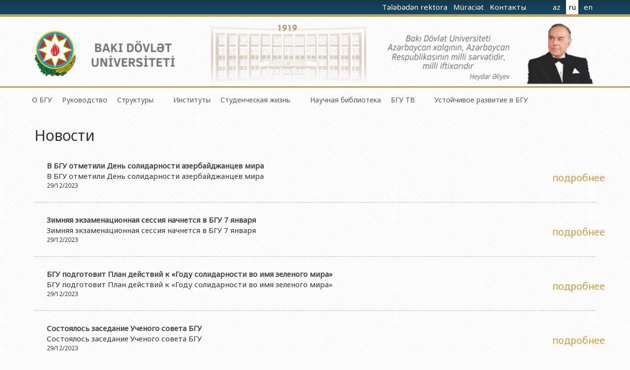

--- FILE ---
content_type: text/html
request_url: http://bsu.edu.az/ru/newsarchive/85
body_size: 10980
content:
<html>
<head>
    <title>Бакинский Государственный Университет</title>
    <meta name="verify-v1" content="CcjbPFhGPgkBjyIlAmw1a+OFTeHnh0Jq35T8S9SksoM="/>
    <meta http-equiv="X-UA-Compatible" content="IE=edge">
    <meta charset="UTF-8">
    <base href="http://bsu.edu.az/"/>
    <meta name="keywords"
          content="bsu,bdu,bgu,baku state univeristy,baku university,bakı dövlət universiteti,universitet,bakı,bakı universiteti,baku university,бакинский университет"/>
    <meta name="description" content="Official web site of Baku State University."/>
    <meta name="robots" content="FOLLOW,INDEX"/>
    <meta name="viewport" content="width=device-width, initial-scale=1">
    
    <link rel="apple-touch-icon" sizes="57x57" href="http://tpl.bdu.az/bsueduaz2/img/favicon/apple-icon-57x57.png">
    <link rel="apple-touch-icon" sizes="60x60" href="http://tpl.bdu.az/bsueduaz2/img/favicon/apple-icon-60x60.png">
    <link rel="apple-touch-icon" sizes="72x72" href="http://tpl.bdu.az/bsueduaz2/img/favicon/apple-icon-72x72.png">
    <link rel="apple-touch-icon" sizes="76x76" href="http://tpl.bdu.az/bsueduaz2/img/favicon/apple-icon-76x76.png">
    <link rel="apple-touch-icon" sizes="114x114" href="http://tpl.bdu.az/bsueduaz2/img/favicon/apple-icon-114x114.png">
    <link rel="apple-touch-icon" sizes="120x120" href="http://tpl.bdu.az/bsueduaz2/img/favicon/apple-icon-120x120.png">
    <link rel="apple-touch-icon" sizes="144x144" href="http://tpl.bdu.az/bsueduaz2/img/favicon/apple-icon-144x144.png">
    <link rel="apple-touch-icon" sizes="152x152" href="http://tpl.bdu.az/bsueduaz2/img/favicon/apple-icon-152x152.png">
    <link rel="apple-touch-icon" sizes="180x180" href="http://tpl.bdu.az/bsueduaz2/img/favicon/apple-icon-180x180.png">
    <link rel="icon" type="image/png" sizes="192x192"  href="http://tpl.bdu.az/bsueduaz2/img/favicon/android-icon-192x192.png">
    <link rel="icon" type="image/png" sizes="32x32" href="http://tpl.bdu.az/bsueduaz2/img/favicon/favicon-32x32.png">
    <link rel="icon" type="image/png" sizes="96x96" href="http://tpl.bdu.az/bsueduaz2/img/favicon/favicon-96x96.png">
    <link rel="icon" type="image/png" sizes="16x16" href="http://tpl.bdu.az/bsueduaz2/img/favicon/favicon-16x16.png">
    <link rel="manifest" href="http://tpl.bdu.az/bsueduaz2/img/favicon/manifest.json">
    <meta name="msapplication-TileColor" content="#ffffff">
    <meta name="msapplication-TileImage" content="http://tpl.bdu.az/bsueduaz2/img/favicon/ms-icon-144x144.png">
    <meta name="theme-color" content="#ffffff">
    
    <link rel="alternate" type="/application/atom+xml" title="BSU News" href="http://bsu.edu.az/ru/rss"/>
    <link rel="stylesheet" href="http://tpl.bdu.az/bsueduaz2/assets/plugins/bootstrap/css/bootstrap.min.css">
    <!--<link rel="stylesheet" href="http://netdna.bootstrapcdn.com/bootstrap/3.1.1/css/bootstrap-theme.min.css">-->
    <link href="http://netdna.bootstrapcdn.com/font-awesome/4.7.0/css/font-awesome.min.css" rel="stylesheet">
    <link href='http://fonts.googleapis.com/css?family=Ubuntu:300,700,300italic' rel='stylesheet' type='text/css'>
    <link rel="stylesheet" type="text/css" href="http://tpl.bdu.az/bsueduaz2/assets/css/main.css?v=1">
    <script src='http://tpl.bdu.az/bsueduaz2/assets/js/jquery-1.11.1.min.js'></script>
    <script src='http://tpl.bdu.az/bsueduaz2/assets/js/jquery-migrate-1.2.1.min.js'></script>
    <script type="text/javascript" src="//s7.addthis.com/js/300/addthis_widget.js#pubid=ra-5411790b4c4e3165"></script>
    <script type="text/javascript">
        var lang = 'ru';
    </script>
<script src='http://tpl.bdu.az/bsueduaz2/assets/js/jssor.slider.min.js'></script>
<script src='http://tpl.bdu.az/bsueduaz2/assets/js/jssor2.js'></script>    
</head>
<body class="ru">

<div class="container" id="main_container">
    <header>
    

        <div id="topHeader">
        <div class="container">
            <div class="width400">
            <!-- <a href="https://www.emailmeform.com/builder/form/dP9t15Z2EKFu5j"> -->
            <a href="http://contact.bsu.edu.az" target="_blank">
                        Tələbədən rektora                        </a>
            <a href="http://bsu.edu.az/az/content/vtndalarin_qbulu_qrafk" target="_blank">
                        Müraciət                        </a>
            <a href="http://bsu.edu.az/az/content/laq_vasitlri">
                        Контакты                        
            </a>
                <ul>
                    <li ><a href="http://bsu.edu.az/az/">az</a></li>
                    <li  class="active" ><a href="http://bsu.edu.az/ru/">ru</a></li>
                    <li ><a href="http://bsu.edu.az/en/">en</a></li>
                </ul>
            </div>
            <div class="clearFix"></div>
            </div>
        </div>
            
        <div class="container">
        <a href="/ru"><img src= "http://tpl.bdu.az/bsueduaz2/assets/img/bsubg.png" class="imgBg"/></a>
        <!--
            <div id="header-row" class="row">
            <div id="bsuLogo">
                <div class="row">
                    <div class="col-xs-4">
                        <img src="http://tpl.bdu.az/bsueduaz2/assets/img/logo.png">
                    </div>
                    <div class="col-xs-8">
                    <h1>BAKI DÖVLƏT<small> UNİVERSİTETİ</small></h1>
                    <span>1919</span>
                    </div>
                </div>

            </div>
            <div class="ha-quote">
                <img src="http://tpl.bdu.az/bsueduaz2/assets/img/ha.png" class="pull-right" height="115px"/>
                <div class="text">Bakı Dövlət Universiteti<br>Azərbaycan xalqının milli sərvətidir!</div>
                <div class='pull-right quote-author'>Heydər Əliyev</div>
            </div>
            
                <div id="lang-cont">
                    <div id="langense">
                        <ul>
                            <li ><a href="http://bsu.edu.az/az/">AZ</a></li>
                            <li  class="active" ><a href="http://bsu.edu.az/ru/">RU</a></li>
                            <li ><a href="http://bsu.edu.az/en/">EN</a></li>
                        </ul>
                    </div>
                </div>
            
            </div>
    -->
        </div>
    </header>


        <div class="nav container">
            <ul>
                <li class='list_menu'><a href="" class="underline">О БГУ</a>
                <ul class="dropdown">
                                        <li><a href="ru/content/istoria_bqu17062014045655">История БГУ</a></li>
                                        <li><a href="ru/content/missia_i_strateqia__bakinskoqo_qosudarstvennoqo_universiteta">Миссия и стратегия БГУ</a></li>
                                        <li><a href="ru/content/ministerstvo_obrazovania_azerbaydjanskoy_respubliki__bakinskiy_qosudarstvenniy_univesitet">Программа развития БГУ</a></li>
                                        <li><a href="az/content/sertifikat12102018042919">Сертификат об аттестации</a></li>
                                        <li><a href="ru/content/orqanizacii">Членство БГУ в международных организациях</a></li>
                                        <li><a href="#">Гранты и проекты</a></li>
                                        <li><a href="ru/content/rektori">Ректоры</a></li>
                                        <li><a href="ru/content/vipuskniki">Выпускники БГУ</a></li>
                                        <li><a href="ru/content/pocetnie_doktora">Почетные доктора</a></li>
                                        <li><a href="ru/content/obrazovanie_v_bqu">Образование в БГУ</a></li>
                                        <li><a href="#">Перечень специальностей</a></li>
                                        <li><a href="ru/content/tariximiz">Знаменательные даты в истории БГУ</a></li>
                                    </ul>
            </li>
                    <li class='list_menu'><a href="" class="underline">Руководство</a>
                <ul class="dropdown">
                                        <li><a href="ru/content/rektor12042019010917">Ректор</a></li>
                                        <li><a href="ru/content/prorektori">Проректоры</a></li>
                                        <li><a href="ru/content/buxqalteria11062014124725">Советник ректора</a></li>
                                        <li><a href="ru/content/uceniy_sovet_bqu">Ученый совет БГУ</a></li>
                                        <li><a href="ru/content/06062009102012">Деканы</a></li>
                                        <li><a href="ru/content/profsouzniy_komitet">Профсоюзный Комитет</a></li>
                                        <li><a href="ru/content/ucebnometodiceskiy_sovet_bakinskoqo_qosudarstvennoqo_universiteta">Учебно-методический совет</a></li>
                                    </ul>
            </li>
                    <li class='list_menu'><a href="" class="underline">Структуры</a>
                <ul class="dropdown">
                                        <li><a href="ru/content/centr_orqanizacii_i_upravlenia_ucebnoqo_processa">Центр организации и управления учебного процесса  </a></li>
                                        <li><a href="ru/content/centr_orqanizacii_naucnoy_deatelynosti_i_innovaciy">Центр организации научной деятельности и инноваций</a></li>
                                        <li><a href="http://metbuat.bsu.edu.az/az/">Отдел по связям с общественностью и информации</a></li>
                                        <li><a href="ru/content/otdel_kadrov">Отдел человеческих ресурсов и права</a></li>
                                        <li><a href="ru/content/obsiy_otdel">Отдел по работе с документами и обращениями</a></li>
                                        <li><a href="ru/content/buxqalteria">Бухгалтерия</a></li>
                                        <li><a href="ru/content/otdel_obespecenia_kacestva_monitorinqa">Отдел мониторинга и контроля качества</a></li>
                                        <li><a href="ru/content/otdel_protokola">Отдел протокола</a></li>
                                        <li><a href="ru/content/slujba_psixoloqiceskoy_pomosi_bqu">Служба психологической помощи БГУ</a></li>
                                        <li><a href="ru/content/samodeatelynosty">Культурно-творческий центр</a></li>
                                        <li><a href="ru/content/____">Спортивно-оздоровительный центр</a></li>
                                        <li><a href="az/content/qazeta_baki_unverstet">Университетская газета</a></li>
                                        <li><a href="ru/content/tipoqrafia">Типография</a></li>
                                        <li><a href="ru/content/izdatelystvo_bakinskiy_universitet">Издательство</a></li>
                                    </ul>
            </li>
                    <li class='list_menu'><a href="" class="underline"></a>
                <ul class="dropdown">
                                        <li><a href="http://mechmath.bsu.edu.az/ru">Механико-математический факультет</a></li>
                                        <li><a href="http://cs.bsu.edu.az/ru/">Прикладная математика и кибернетика</a></li>
                                        <li><a href="http://physics.bsu.edu.az/ru">Физический факультет</a></li>
                                        <li><a href="http://chemistry.bsu.edu.az/ru">Химический факультет</a></li>
                                        <li><a href="http://biology.bsu.edu.az/ru">Биологический факультет</a></li>
                                        <li><a href="http://ecosoil.bsu.edu.az/ru">Факультет Экологии и Почвоведения</a></li>
                                        <li><a href="http://geography.bsu.edu.az/ru">Географический факультет</a></li>
                                        <li><a href="http://geology.bsu.edu.az/ru">Геологический факультет</a></li>
                                        <li><a href="http://philology.bsu.edu.az/ru">Филологический факультет</a></li>
                                        <li><a href="http://history.bsu.edu.az/ru">Исторический факультет</a></li>
                                        <li><a href="http://irl.bsu.edu.az/ru">Факультет международных отношений и экономика</a></li>
                                        <li><a href="http://law.bsu.edu.az/ru">Юридический факультет</a></li>
                                        <li><a href="http://journalism.bsu.edu.az/ru">Факультет Журналистики</a></li>
                                        <li><a href="http://libinfo.bsu.edu.az/ru">Факультет библиотековедения-информации</a></li>
                                        <li><a href="http://orient.bsu.edu.az/ru/">Факультет востоковедения</a></li>
                                        <li><a href="http://theology.bsu.edu.az/ru/">Факультет Теология</a></li>
                                        <li><a href="http://socialogy.bsu.edu.az/ru">Факультет социальные науки и психология</a></li>
                                    </ul>
            </li>
                    <li class='list_menu'><a href="" class="underline">Институты</a>
                <ul class="dropdown">
                                        <li><a href="http://ipp.bsu.edu.az/ru/newsarchive">Институт Физических Проблем</a></li>
                                        <li><a href="http://iam.bsu.edu.az/ru">Институт Прикладной Математики</a></li>
                                        <li><a href="http://ci.bsu.edu.az/ru">Институт Конфуция БГУ</a></li>
                                        <li><a href="https://imbb.az/ru/">Институт Молекулярной Биологии и Биотехнологии</a></li>
                                        <li><a href="http://irp.science.az/?l=/lang,ru/">Институт Радиационных Проблем</a></li>
                                        <li><a href="https://kqkiamea.az/ru/content/26/">Институт Катализа и неорганической химии им. акад. М.Нагиева</a></li>
                                    </ul>
            </li>
                    <li class='list_menu'><a href="" class="underline">Студенческая жизнь</a>
                <ul class="dropdown">
                                        <li><a href="#">Совет молодых ученых</a></li>
                                        <li><a href="ru/content/komitet_nezavisimix_studenceskix_profsouzov">Студенческий профсоюз</a></li>
                                        <li><a href="ru/content/studenceskaa_molodejnaa_orqanizacia">Студенческая молодежная организация</a></li>
                                        <li><a href="#">О группах SABAH</a></li>
                                    </ul>
            </li>
                    <li class='list_menu'><a href="" class="underline"></a>
                <ul class="dropdown">
                                    </ul>
            </li>
            <!--
    <li class='list_menu'>
                 <a href="http://indep.bsu.edu.az/en">Международные отношения БГУ</a>             </li>
    -->
    <!--
    <li class='list_menu'>
            </li>
    -->
    <li class='list_menu'>
                 <a href="http://bsu.edu.az/ru/content/naucnaa_biblioteka28082014021041">Научная библиотека</a>             </li>
    
    <li class='list_menu'>
                 <a href="http://tv.bsu.edu.az/az/">БГУ ТВ</a>             </li>

    <li class='list_menu'>
            </li>

    <li class='list_menu'>
         
         <a href="http://sdg.bsu.edu.az">Устойчивое развитие в БГУ</a>             </li>
</ul>
            <div id="searchdiv" class="input-group pull-right">
            <!--
                    <form id="site-search">
                        <input  type="text" class="form-control" id="searchQuery" placeholder="Поиск"><span class="input-group-btn">
                            <button id="searchSubmit" class="btn btn-default" type="submit"><i class="fa fa-search"></i></button>
                        </span>
                    </form>
                    -->
            </div>
        </div>

        <div class="container">

    <h2>Новости</h2>


        <div class="news-block">
        <div class="news-title">В БГУ отметили День солидарности азербайджанцев мира</div>
        <div class="row">
            <div class="news-content col-xs-11">
                В БГУ отметили День солидарности азербайджанцев мира
                <div class="news-date">29/12/2023</div>
            </div>
            <div class="news-more col-xs-1">
                <a href="ru/news/v_bqu_otmetili_deny_solidarnosti_azerbaydjancev_mira29122023053459">подробнее</a>
            </div>
        </div>
    </div>
        <div class="news-block">
        <div class="news-title">Зимняя экзаменационная сессия начнется в БГУ 7 января</div>
        <div class="row">
            <div class="news-content col-xs-11">
                Зимняя экзаменационная сессия начнется в БГУ 7 января
                <div class="news-date">29/12/2023</div>
            </div>
            <div class="news-more col-xs-1">
                <a href="ru/news/zimnaa_ekzamenacionnaa_sessia_nacnetsa_v_bqu_7_anvara">подробнее</a>
            </div>
        </div>
    </div>
        <div class="news-block">
        <div class="news-title">БГУ подготовит План действий к «Году солидарности во имя зеленого мира»</div>
        <div class="row">
            <div class="news-content col-xs-11">
                БГУ подготовит План действий к «Году солидарности во имя зеленого мира»
                <div class="news-date">29/12/2023</div>
            </div>
            <div class="news-more col-xs-1">
                <a href="ru/news/bqu_podqotovit_plan_deystviy_k_qodu_solidarnosti_vo_ima_zelenoqo_mira">подробнее</a>
            </div>
        </div>
    </div>
        <div class="news-block">
        <div class="news-title">Состоялось заседание Ученого совета БГУ</div>
        <div class="row">
            <div class="news-content col-xs-11">
                Состоялось заседание Ученого совета БГУ
                <div class="news-date">29/12/2023</div>
            </div>
            <div class="news-more col-xs-1">
                <a href="ru/news/sostoalosy_zasedanie_ucenoqo_soveta_bqu30122023103037">подробнее</a>
            </div>
        </div>
    </div>
        <div class="news-block">
        <div class="news-title">Прогноз космической погоды астрофизиков БГУ на праздничные дни</div>
        <div class="row">
            <div class="news-content col-xs-11">
                Прогноз космической погоды астрофизиков БГУ на праздничные дни
                <div class="news-date">28/12/2023</div>
            </div>
            <div class="news-more col-xs-1">
                <a href="ru/news/proqnoz_kosmiceskoy_poqodi_astrofizikov_bqu_na_prazdnicnie_dni">подробнее</a>
            </div>
        </div>
    </div>
        <div class="news-block">
        <div class="news-title">В БГУ отметили юбилей профессора Абдуллаха  Мухтарова </div>
        <div class="row">
            <div class="news-content col-xs-11">
                В БГУ отметили юбилей профессора Абдуллаха  Мухтарова
                <div class="news-date">28/12/2023</div>
            </div>
            <div class="news-more col-xs-1">
                <a href="ru/news/v_bqu_otmetili_ubiley_professora_abdullaxa__muxtarova_">подробнее</a>
            </div>
        </div>
    </div>
        <div class="news-block">
        <div class="news-title">Молодой ученый БГУ продолжает исследование трибоэлектрических наногенераторов   </div>
        <div class="row">
            <div class="news-content col-xs-11">
                Молодой ученый БГУ продолжает исследование трибоэлектрических наногенераторов
                <div class="news-date">28/12/2023</div>
            </div>
            <div class="news-more col-xs-1">
                <a href="ru/news/molodoy_uceniy_bqu_prodoljaet_issledovanie_triboelektriceskix_nanoqeneratorov___">подробнее</a>
            </div>
        </div>
    </div>
        <div class="news-block">
        <div class="news-title">БГУ был представлен на Международном форуме образовательных возможностей</div>
        <div class="row">
            <div class="news-content col-xs-11">
                БГУ был представлен на Международном форуме образовательных возможностей
                <div class="news-date">27/12/2023</div>
            </div>
            <div class="news-more col-xs-1">
                <a href="ru/news/bqu_bil_predstavlen_na_mejdunarodnom_forume_obrazovatelynix_vozmojnostey">подробнее</a>
            </div>
        </div>
    </div>
        <div class="news-block">
        <div class="news-title">В БГУ прошел семинар «Тюркологические исследования в Японии и Китае»</div>
        <div class="row">
            <div class="news-content col-xs-11">
                В БГУ прошел семинар «Тюркологические исследования в Японии и Китае»
                <div class="news-date">27/12/2023</div>
            </div>
            <div class="news-more col-xs-1">
                <a href="ru/news/v_bqu_prosel_seminar_turkoloqiceskie_issledovania_v_aponii_i_kitae">подробнее</a>
            </div>
        </div>
    </div>
        <div class="news-block">
        <div class="news-title">В БГУ состоялось мероприятие «Гейдар Алиев и молодежь Азербайджана»</div>
        <div class="row">
            <div class="news-content col-xs-11">
                В БГУ состоялось мероприятие «Гейдар Алиев и молодежь Азербайджана»
                <div class="news-date">26/12/2023</div>
            </div>
            <div class="news-more col-xs-1">
                <a href="ru/news/v_bqu_sostoalosy_meropriatie_qeydar_aliev_i_molodejy_azerbaydjana">подробнее</a>
            </div>
        </div>
    </div>
        <div class="news-block">
        <div class="news-title">Доцент БГУ выступила на симпозиуме в Северной Македонии</div>
        <div class="row">
            <div class="news-content col-xs-11">
                Доцент БГУ выступила на симпозиуме в Северной Македонии
                <div class="news-date">26/12/2023</div>
            </div>
            <div class="news-more col-xs-1">
                <a href="ru/news/docent_bqu_vistupila_na_simpoziume_v_severnoy_makedonii">подробнее</a>
            </div>
        </div>
    </div>
        <div class="news-block">
        <div class="news-title">В БГУ гостили ученые из Казахстана</div>
        <div class="row">
            <div class="news-content col-xs-11">
                В БГУ гостили ученые из Казахстана
                <div class="news-date">26/12/2023</div>
            </div>
            <div class="news-more col-xs-1">
                <a href="ru/news/v_bqu_qostili_ucenie_iz_kazaxstana">подробнее</a>
            </div>
        </div>
    </div>
        <div class="news-block">
        <div class="news-title">Ректор БГУ принимает участие в семинаре по сотрудничеству тюркских государств </div>
        <div class="row">
            <div class="news-content col-xs-11">
                Ректор БГУ принимает участие в семинаре по сотрудничеству тюркских государств
                <div class="news-date">26/12/2023</div>
            </div>
            <div class="news-more col-xs-1">
                <a href="ru/news/rektor_bqu_prinimaet_ucastie_v_seminare_po_sotrudnicestvu_turkskix_qosudarstv_">подробнее</a>
            </div>
        </div>
    </div>
        <div class="news-block">
        <div class="news-title">Подписан меморандум между БГУ и Университетом Хаджеттепе</div>
        <div class="row">
            <div class="news-content col-xs-11">
                Подписан меморандум между БГУ и Университетом Хаджеттепе
                <div class="news-date">25/12/2023</div>
            </div>
            <div class="news-more col-xs-1">
                <a href="ru/news/podpisan_memorandum_mejdu_bqu_i_universitetom_xadjettepe">подробнее</a>
            </div>
        </div>
    </div>
        <div class="news-block">
        <div class="news-title">В БГУ прошла презентация книги «Гейдар Алиев: язык, литература и искусство» </div>
        <div class="row">
            <div class="news-content col-xs-11">
                В БГУ прошла презентация книги «Гейдар Алиев: язык, литература и искусство»
                <div class="news-date">25/12/2023</div>
            </div>
            <div class="news-more col-xs-1">
                <a href="ru/news/v_bqu_prosla_prezentacia_kniqi_qeydar_aliev_azik_literatura_i_iskusstvo_">подробнее</a>
            </div>
        </div>
    </div>
        <div class="news-block">
        <div class="news-title">Турецкие студенты БГУ представили концертную программу</div>
        <div class="row">
            <div class="news-content col-xs-11">
                Турецкие студенты БГУ представили концертную программу
                <div class="news-date">25/12/2023</div>
            </div>
            <div class="news-more col-xs-1">
                <a href="ru/news/tureckie_studenti_bqu_predstavili_koncertnuu_proqrammu">подробнее</a>
            </div>
        </div>
    </div>
        <div class="news-block">
        <div class="news-title">В БГУ прошел тренинг по Целям устойчивого развития </div>
        <div class="row">
            <div class="news-content col-xs-11">
                В БГУ прошел тренинг по Целям устойчивого развития
                <div class="news-date">22/12/2023</div>
            </div>
            <div class="news-more col-xs-1">
                <a href="ru/news/v_bqu_prosel_treninq_po_celam_ustoycivoqo_razvitia_">подробнее</a>
            </div>
        </div>
    </div>
        <div class="news-block">
        <div class="news-title">Узбекский учёный провел семинар в БГУ</div>
        <div class="row">
            <div class="news-content col-xs-11">
                Узбекский учёный провел семинар в БГУ
                <div class="news-date">22/12/2023</div>
            </div>
            <div class="news-more col-xs-1">
                <a href="ru/news/uzbekskiy_ucniy_provel_seminar_v_bqu">подробнее</a>
            </div>
        </div>
    </div>
        <div class="news-block">
        <div class="news-title">Акция по дарению книг от Научной библиотеки БГУ</div>
        <div class="row">
            <div class="news-content col-xs-11">
                Акция по дарению книг от Научной библиотеки БГУ
                <div class="news-date">21/12/2023</div>
            </div>
            <div class="news-more col-xs-1">
                <a href="ru/news/akcia_po_dareniu_kniq_ot_naucnoy_biblioteki_bqu25122023013135">подробнее</a>
            </div>
        </div>
    </div>
        <div class="news-block">
        <div class="news-title">БГУ подписал соглашение с Университетом Гранады</div>
        <div class="row">
            <div class="news-content col-xs-11">
                БГУ подписал соглашение с Университетом Гранады
                <div class="news-date">21/12/2023</div>
            </div>
            <div class="news-more col-xs-1">
                <a href="ru/news/bqu_podpisal_soqlasenie_s_universitetom_qranadi">подробнее</a>
            </div>
        </div>
    </div>
    
    <ul class="pagination pagination-lg">
                <li
                >
        <a href="ru/newsarchive/0">1</a>
        </li>
                <li
                >
        <a href="ru/newsarchive/1">2</a>
        </li>
                <li
                >
        <a href="ru/newsarchive/2">3</a>
        </li>
                <li
                >
        <a href="ru/newsarchive/3">4</a>
        </li>
                <li
                >
        <a href="ru/newsarchive/4">5</a>
        </li>
                <li
                >
        <a href="ru/newsarchive/5">6</a>
        </li>
                <li
                >
        <a href="ru/newsarchive/6">7</a>
        </li>
                <li
                >
        <a href="ru/newsarchive/7">8</a>
        </li>
                <li
                >
        <a href="ru/newsarchive/8">9</a>
        </li>
                <li
                >
        <a href="ru/newsarchive/9">10</a>
        </li>
                <li
                >
        <a href="ru/newsarchive/10">11</a>
        </li>
                <li
                >
        <a href="ru/newsarchive/11">12</a>
        </li>
                <li
                >
        <a href="ru/newsarchive/12">13</a>
        </li>
                <li
                >
        <a href="ru/newsarchive/13">14</a>
        </li>
                <li
                >
        <a href="ru/newsarchive/14">15</a>
        </li>
                <li
                >
        <a href="ru/newsarchive/15">16</a>
        </li>
                <li
                >
        <a href="ru/newsarchive/16">17</a>
        </li>
                <li
                >
        <a href="ru/newsarchive/17">18</a>
        </li>
                <li
                >
        <a href="ru/newsarchive/18">19</a>
        </li>
                <li
                >
        <a href="ru/newsarchive/19">20</a>
        </li>
                <li
                >
        <a href="ru/newsarchive/20">21</a>
        </li>
                <li
                >
        <a href="ru/newsarchive/21">22</a>
        </li>
                <li
                >
        <a href="ru/newsarchive/22">23</a>
        </li>
                <li
                >
        <a href="ru/newsarchive/23">24</a>
        </li>
                <li
                >
        <a href="ru/newsarchive/24">25</a>
        </li>
                <li
                >
        <a href="ru/newsarchive/25">26</a>
        </li>
                <li
                >
        <a href="ru/newsarchive/26">27</a>
        </li>
                <li
                >
        <a href="ru/newsarchive/27">28</a>
        </li>
                <li
                >
        <a href="ru/newsarchive/28">29</a>
        </li>
                <li
                >
        <a href="ru/newsarchive/29">30</a>
        </li>
                <li
                >
        <a href="ru/newsarchive/30">31</a>
        </li>
                <li
                >
        <a href="ru/newsarchive/31">32</a>
        </li>
                <li
                >
        <a href="ru/newsarchive/32">33</a>
        </li>
                <li
                >
        <a href="ru/newsarchive/33">34</a>
        </li>
                <li
                >
        <a href="ru/newsarchive/34">35</a>
        </li>
                <li
                >
        <a href="ru/newsarchive/35">36</a>
        </li>
                <li
                >
        <a href="ru/newsarchive/36">37</a>
        </li>
                <li
                >
        <a href="ru/newsarchive/37">38</a>
        </li>
                <li
                >
        <a href="ru/newsarchive/38">39</a>
        </li>
                <li
                >
        <a href="ru/newsarchive/39">40</a>
        </li>
                <li
                >
        <a href="ru/newsarchive/40">41</a>
        </li>
                <li
                >
        <a href="ru/newsarchive/41">42</a>
        </li>
                <li
                >
        <a href="ru/newsarchive/42">43</a>
        </li>
                <li
                >
        <a href="ru/newsarchive/43">44</a>
        </li>
                <li
                >
        <a href="ru/newsarchive/44">45</a>
        </li>
                <li
                >
        <a href="ru/newsarchive/45">46</a>
        </li>
                <li
                >
        <a href="ru/newsarchive/46">47</a>
        </li>
                <li
                >
        <a href="ru/newsarchive/47">48</a>
        </li>
                <li
                >
        <a href="ru/newsarchive/48">49</a>
        </li>
                <li
                >
        <a href="ru/newsarchive/49">50</a>
        </li>
                <li
                >
        <a href="ru/newsarchive/50">51</a>
        </li>
                <li
                >
        <a href="ru/newsarchive/51">52</a>
        </li>
                <li
                >
        <a href="ru/newsarchive/52">53</a>
        </li>
                <li
                >
        <a href="ru/newsarchive/53">54</a>
        </li>
                <li
                >
        <a href="ru/newsarchive/54">55</a>
        </li>
                <li
                >
        <a href="ru/newsarchive/55">56</a>
        </li>
                <li
                >
        <a href="ru/newsarchive/56">57</a>
        </li>
                <li
                >
        <a href="ru/newsarchive/57">58</a>
        </li>
                <li
                >
        <a href="ru/newsarchive/58">59</a>
        </li>
                <li
                >
        <a href="ru/newsarchive/59">60</a>
        </li>
                <li
                >
        <a href="ru/newsarchive/60">61</a>
        </li>
                <li
                >
        <a href="ru/newsarchive/61">62</a>
        </li>
                <li
                >
        <a href="ru/newsarchive/62">63</a>
        </li>
                <li
                >
        <a href="ru/newsarchive/63">64</a>
        </li>
                <li
                >
        <a href="ru/newsarchive/64">65</a>
        </li>
                <li
                >
        <a href="ru/newsarchive/65">66</a>
        </li>
                <li
                >
        <a href="ru/newsarchive/66">67</a>
        </li>
                <li
                >
        <a href="ru/newsarchive/67">68</a>
        </li>
                <li
                >
        <a href="ru/newsarchive/68">69</a>
        </li>
                <li
                >
        <a href="ru/newsarchive/69">70</a>
        </li>
                <li
                >
        <a href="ru/newsarchive/70">71</a>
        </li>
                <li
                >
        <a href="ru/newsarchive/71">72</a>
        </li>
                <li
                >
        <a href="ru/newsarchive/72">73</a>
        </li>
                <li
                >
        <a href="ru/newsarchive/73">74</a>
        </li>
                <li
                >
        <a href="ru/newsarchive/74">75</a>
        </li>
                <li
                >
        <a href="ru/newsarchive/75">76</a>
        </li>
                <li
                >
        <a href="ru/newsarchive/76">77</a>
        </li>
                <li
                >
        <a href="ru/newsarchive/77">78</a>
        </li>
                <li
                >
        <a href="ru/newsarchive/78">79</a>
        </li>
                <li
                >
        <a href="ru/newsarchive/79">80</a>
        </li>
                <li
                >
        <a href="ru/newsarchive/80">81</a>
        </li>
                <li
                >
        <a href="ru/newsarchive/81">82</a>
        </li>
                <li
                >
        <a href="ru/newsarchive/82">83</a>
        </li>
                <li
                >
        <a href="ru/newsarchive/83">84</a>
        </li>
                <li
                >
        <a href="ru/newsarchive/84">85</a>
        </li>
                <li
                class="active"
                >
        <a href="ru/newsarchive/85">86</a>
        </li>
                <li
                >
        <a href="ru/newsarchive/86">87</a>
        </li>
                <li
                >
        <a href="ru/newsarchive/87">88</a>
        </li>
                <li
                >
        <a href="ru/newsarchive/88">89</a>
        </li>
                <li
                >
        <a href="ru/newsarchive/89">90</a>
        </li>
                <li
                >
        <a href="ru/newsarchive/90">91</a>
        </li>
                <li
                >
        <a href="ru/newsarchive/91">92</a>
        </li>
                <li
                >
        <a href="ru/newsarchive/92">93</a>
        </li>
                <li
                >
        <a href="ru/newsarchive/93">94</a>
        </li>
                <li
                >
        <a href="ru/newsarchive/94">95</a>
        </li>
                <li
                >
        <a href="ru/newsarchive/95">96</a>
        </li>
                <li
                >
        <a href="ru/newsarchive/96">97</a>
        </li>
                <li
                >
        <a href="ru/newsarchive/97">98</a>
        </li>
                <li
                >
        <a href="ru/newsarchive/98">99</a>
        </li>
                <li
                >
        <a href="ru/newsarchive/99">100</a>
        </li>
                <li
                >
        <a href="ru/newsarchive/100">101</a>
        </li>
                <li
                >
        <a href="ru/newsarchive/101">102</a>
        </li>
                <li
                >
        <a href="ru/newsarchive/102">103</a>
        </li>
                <li
                >
        <a href="ru/newsarchive/103">104</a>
        </li>
                <li
                >
        <a href="ru/newsarchive/104">105</a>
        </li>
                <li
                >
        <a href="ru/newsarchive/105">106</a>
        </li>
                <li
                >
        <a href="ru/newsarchive/106">107</a>
        </li>
                <li
                >
        <a href="ru/newsarchive/107">108</a>
        </li>
                <li
                >
        <a href="ru/newsarchive/108">109</a>
        </li>
                <li
                >
        <a href="ru/newsarchive/109">110</a>
        </li>
                <li
                >
        <a href="ru/newsarchive/110">111</a>
        </li>
                <li
                >
        <a href="ru/newsarchive/111">112</a>
        </li>
                <li
                >
        <a href="ru/newsarchive/112">113</a>
        </li>
                <li
                >
        <a href="ru/newsarchive/113">114</a>
        </li>
                <li
                >
        <a href="ru/newsarchive/114">115</a>
        </li>
                <li
                >
        <a href="ru/newsarchive/115">116</a>
        </li>
                <li
                >
        <a href="ru/newsarchive/116">117</a>
        </li>
                <li
                >
        <a href="ru/newsarchive/117">118</a>
        </li>
                <li
                >
        <a href="ru/newsarchive/118">119</a>
        </li>
                <li
                >
        <a href="ru/newsarchive/119">120</a>
        </li>
                <li
                >
        <a href="ru/newsarchive/120">121</a>
        </li>
                <li
                >
        <a href="ru/newsarchive/121">122</a>
        </li>
                <li
                >
        <a href="ru/newsarchive/122">123</a>
        </li>
                <li
                >
        <a href="ru/newsarchive/123">124</a>
        </li>
                <li
                >
        <a href="ru/newsarchive/124">125</a>
        </li>
                <li
                >
        <a href="ru/newsarchive/125">126</a>
        </li>
                <li
                >
        <a href="ru/newsarchive/126">127</a>
        </li>
                <li
                >
        <a href="ru/newsarchive/127">128</a>
        </li>
                <li
                >
        <a href="ru/newsarchive/128">129</a>
        </li>
                <li
                >
        <a href="ru/newsarchive/129">130</a>
        </li>
                <li
                >
        <a href="ru/newsarchive/130">131</a>
        </li>
                <li
                >
        <a href="ru/newsarchive/131">132</a>
        </li>
                <li
                >
        <a href="ru/newsarchive/132">133</a>
        </li>
                <li
                >
        <a href="ru/newsarchive/133">134</a>
        </li>
                <li
                >
        <a href="ru/newsarchive/134">135</a>
        </li>
                <li
                >
        <a href="ru/newsarchive/135">136</a>
        </li>
                <li
                >
        <a href="ru/newsarchive/136">137</a>
        </li>
                <li
                >
        <a href="ru/newsarchive/137">138</a>
        </li>
                <li
                >
        <a href="ru/newsarchive/138">139</a>
        </li>
                <li
                >
        <a href="ru/newsarchive/139">140</a>
        </li>
                <li
                >
        <a href="ru/newsarchive/140">141</a>
        </li>
                <li
                >
        <a href="ru/newsarchive/141">142</a>
        </li>
                <li
                >
        <a href="ru/newsarchive/142">143</a>
        </li>
                <li
                >
        <a href="ru/newsarchive/143">144</a>
        </li>
                <li
                >
        <a href="ru/newsarchive/144">145</a>
        </li>
                <li
                >
        <a href="ru/newsarchive/145">146</a>
        </li>
                <li
                >
        <a href="ru/newsarchive/146">147</a>
        </li>
                <li
                >
        <a href="ru/newsarchive/147">148</a>
        </li>
                <li
                >
        <a href="ru/newsarchive/148">149</a>
        </li>
                <li
                >
        <a href="ru/newsarchive/149">150</a>
        </li>
                <li
                >
        <a href="ru/newsarchive/150">151</a>
        </li>
                <li
                >
        <a href="ru/newsarchive/151">152</a>
        </li>
                <li
                >
        <a href="ru/newsarchive/152">153</a>
        </li>
                <li
                >
        <a href="ru/newsarchive/153">154</a>
        </li>
                <li
                >
        <a href="ru/newsarchive/154">155</a>
        </li>
                <li
                >
        <a href="ru/newsarchive/155">156</a>
        </li>
                <li
                >
        <a href="ru/newsarchive/156">157</a>
        </li>
                <li
                >
        <a href="ru/newsarchive/157">158</a>
        </li>
                <li
                >
        <a href="ru/newsarchive/158">159</a>
        </li>
                <li
                >
        <a href="ru/newsarchive/159">160</a>
        </li>
                <li
                >
        <a href="ru/newsarchive/160">161</a>
        </li>
                <li
                >
        <a href="ru/newsarchive/161">162</a>
        </li>
                <li
                >
        <a href="ru/newsarchive/162">163</a>
        </li>
                <li
                >
        <a href="ru/newsarchive/163">164</a>
        </li>
                <li
                >
        <a href="ru/newsarchive/164">165</a>
        </li>
                <li
                >
        <a href="ru/newsarchive/165">166</a>
        </li>
                <li
                >
        <a href="ru/newsarchive/166">167</a>
        </li>
                <li
                >
        <a href="ru/newsarchive/167">168</a>
        </li>
                <li
                >
        <a href="ru/newsarchive/168">169</a>
        </li>
                <li
                >
        <a href="ru/newsarchive/169">170</a>
        </li>
                <li
                >
        <a href="ru/newsarchive/170">171</a>
        </li>
                <li
                >
        <a href="ru/newsarchive/171">172</a>
        </li>
                <li
                >
        <a href="ru/newsarchive/172">173</a>
        </li>
                <li
                >
        <a href="ru/newsarchive/173">174</a>
        </li>
                <li
                >
        <a href="ru/newsarchive/174">175</a>
        </li>
                <li
                >
        <a href="ru/newsarchive/175">176</a>
        </li>
                <li
                >
        <a href="ru/newsarchive/176">177</a>
        </li>
                <li
                >
        <a href="ru/newsarchive/177">178</a>
        </li>
                <li
                >
        <a href="ru/newsarchive/178">179</a>
        </li>
                <li
                >
        <a href="ru/newsarchive/179">180</a>
        </li>
                <li
                >
        <a href="ru/newsarchive/180">181</a>
        </li>
                <li
                >
        <a href="ru/newsarchive/181">182</a>
        </li>
                <li
                >
        <a href="ru/newsarchive/182">183</a>
        </li>
                <li
                >
        <a href="ru/newsarchive/183">184</a>
        </li>
                <li
                >
        <a href="ru/newsarchive/184">185</a>
        </li>
                <li
                >
        <a href="ru/newsarchive/185">186</a>
        </li>
                <li
                >
        <a href="ru/newsarchive/186">187</a>
        </li>
                <li
                >
        <a href="ru/newsarchive/187">188</a>
        </li>
                <li
                >
        <a href="ru/newsarchive/188">189</a>
        </li>
                <li
                >
        <a href="ru/newsarchive/189">190</a>
        </li>
                <li
                >
        <a href="ru/newsarchive/190">191</a>
        </li>
                <li
                >
        <a href="ru/newsarchive/191">192</a>
        </li>
                <li
                >
        <a href="ru/newsarchive/192">193</a>
        </li>
                <li
                >
        <a href="ru/newsarchive/193">194</a>
        </li>
                <li
                >
        <a href="ru/newsarchive/194">195</a>
        </li>
                <li
                >
        <a href="ru/newsarchive/195">196</a>
        </li>
                <li
                >
        <a href="ru/newsarchive/196">197</a>
        </li>
                <li
                >
        <a href="ru/newsarchive/197">198</a>
        </li>
                <li
                >
        <a href="ru/newsarchive/198">199</a>
        </li>
                <li
                >
        <a href="ru/newsarchive/199">200</a>
        </li>
                <li
                >
        <a href="ru/newsarchive/200">201</a>
        </li>
                <li
                >
        <a href="ru/newsarchive/201">202</a>
        </li>
                <li
                >
        <a href="ru/newsarchive/202">203</a>
        </li>
                <li
                >
        <a href="ru/newsarchive/203">204</a>
        </li>
                <li
                >
        <a href="ru/newsarchive/204">205</a>
        </li>
                <li
                >
        <a href="ru/newsarchive/205">206</a>
        </li>
                <li
                >
        <a href="ru/newsarchive/206">207</a>
        </li>
                <li
                >
        <a href="ru/newsarchive/207">208</a>
        </li>
                <li
                >
        <a href="ru/newsarchive/208">209</a>
        </li>
                <li
                >
        <a href="ru/newsarchive/209">210</a>
        </li>
                <li
                >
        <a href="ru/newsarchive/210">211</a>
        </li>
                <li
                >
        <a href="ru/newsarchive/211">212</a>
        </li>
                <li
                >
        <a href="ru/newsarchive/212">213</a>
        </li>
                <li
                >
        <a href="ru/newsarchive/213">214</a>
        </li>
                <li
                >
        <a href="ru/newsarchive/214">215</a>
        </li>
                <li
                >
        <a href="ru/newsarchive/215">216</a>
        </li>
                <li
                >
        <a href="ru/newsarchive/216">217</a>
        </li>
                <li
                >
        <a href="ru/newsarchive/217">218</a>
        </li>
                <li
                >
        <a href="ru/newsarchive/218">219</a>
        </li>
                <li
                >
        <a href="ru/newsarchive/219">220</a>
        </li>
                <li
                >
        <a href="ru/newsarchive/220">221</a>
        </li>
                <li
                >
        <a href="ru/newsarchive/221">222</a>
        </li>
                <li
                >
        <a href="ru/newsarchive/222">223</a>
        </li>
                <li
                >
        <a href="ru/newsarchive/223">224</a>
        </li>
                <li
                >
        <a href="ru/newsarchive/224">225</a>
        </li>
                <li
                >
        <a href="ru/newsarchive/225">226</a>
        </li>
                <li
                >
        <a href="ru/newsarchive/226">227</a>
        </li>
                <li
                >
        <a href="ru/newsarchive/227">228</a>
        </li>
                <li
                >
        <a href="ru/newsarchive/228">229</a>
        </li>
                <li
                >
        <a href="ru/newsarchive/229">230</a>
        </li>
                <li
                >
        <a href="ru/newsarchive/230">231</a>
        </li>
                <li
                >
        <a href="ru/newsarchive/231">232</a>
        </li>
                <li
                >
        <a href="ru/newsarchive/232">233</a>
        </li>
                <li
                >
        <a href="ru/newsarchive/233">234</a>
        </li>
                <li
                >
        <a href="ru/newsarchive/234">235</a>
        </li>
                <li
                >
        <a href="ru/newsarchive/235">236</a>
        </li>
                <li
                >
        <a href="ru/newsarchive/236">237</a>
        </li>
                <li
                >
        <a href="ru/newsarchive/237">238</a>
        </li>
                <li
                >
        <a href="ru/newsarchive/238">239</a>
        </li>
                <li
                >
        <a href="ru/newsarchive/239">240</a>
        </li>
                <li
                >
        <a href="ru/newsarchive/240">241</a>
        </li>
                <li
                >
        <a href="ru/newsarchive/241">242</a>
        </li>
                <li
                >
        <a href="ru/newsarchive/242">243</a>
        </li>
                <li
                >
        <a href="ru/newsarchive/243">244</a>
        </li>
                <li
                >
        <a href="ru/newsarchive/244">245</a>
        </li>
                <li
                >
        <a href="ru/newsarchive/245">246</a>
        </li>
                <li
                >
        <a href="ru/newsarchive/246">247</a>
        </li>
                <li
                >
        <a href="ru/newsarchive/247">248</a>
        </li>
                <li
                >
        <a href="ru/newsarchive/248">249</a>
        </li>
                <li
                >
        <a href="ru/newsarchive/249">250</a>
        </li>
                <li
                >
        <a href="ru/newsarchive/250">251</a>
        </li>
                <li
                >
        <a href="ru/newsarchive/251">252</a>
        </li>
                <li
                >
        <a href="ru/newsarchive/252">253</a>
        </li>
                <li
                >
        <a href="ru/newsarchive/253">254</a>
        </li>
                <li
                >
        <a href="ru/newsarchive/254">255</a>
        </li>
                <li
                >
        <a href="ru/newsarchive/255">256</a>
        </li>
                <li
                >
        <a href="ru/newsarchive/256">257</a>
        </li>
                <li
                >
        <a href="ru/newsarchive/257">258</a>
        </li>
                <li
                >
        <a href="ru/newsarchive/258">259</a>
        </li>
                <li
                >
        <a href="ru/newsarchive/259">260</a>
        </li>
                <li
                >
        <a href="ru/newsarchive/260">261</a>
        </li>
                <li
                >
        <a href="ru/newsarchive/261">262</a>
        </li>
                <li
                >
        <a href="ru/newsarchive/262">263</a>
        </li>
                <li
                >
        <a href="ru/newsarchive/263">264</a>
        </li>
                <li
                >
        <a href="ru/newsarchive/264">265</a>
        </li>
                <li
                >
        <a href="ru/newsarchive/265">266</a>
        </li>
                <li
                >
        <a href="ru/newsarchive/266">267</a>
        </li>
                <li class='ellipses'><a href="#">...</a></li>
    </ul>

</div>

<script src="http://tpl.bdu.az/bsueduaz2/assets/js/newsarchive.js"></script>





   
    <footer id="footer">
        <div class="container">


                <div class="col-xs-2 ">
                    <ul class="left_border">
                               <li>
        <a href="http://ipp.bsu.edu.az/ru/newsarchive">Институт Физических Проблем</a>
    </li>
        <li>
        <a href="http://iam.bsu.edu.az/ru">Институт Прикладной Математики</a>
    </li>
        <li>
        <a href="http://ci.bsu.edu.az/ru">Институт Конфуция БГУ</a>
    </li>
        <li>
        <a href="https://imbb.az/ru/">Институт Молекулярной Биологии и Биотехнологии</a>
    </li>
        <li>
        <a href="http://irp.science.az/?l=/lang,ru/">Институт Радиационных Проблем</a>
    </li>
        <li class="last">
        <a href="https://kqkiamea.az/ru/content/26/">Институт Катализа и неорганической химии им. акад. М.Нагиева</a>
    </li>
    
                    </ul>
                </div>
                <div class="col-xs-2">
                    <ul class='left_border'>
                        <li><a href="ru/newsarchive">Архив новостей</a></li>
                                                    <li><a href="ru/content/istoria_bqu17062014045655">История БГУ</a></li>
                            <li><a href="ru/content/rektori">Ректоры</a></li>
                            <li><a href="ru/content/vipuskniki">Выпускники БГУ</a></li>
                            <li><a href="ru/content/pocetnie_doktora">Почетные доктора</a></li>
                            <li><a href="ru/content/obrazovanie_v_bqu">Образование в БГУ</a></li>
                            <li><a href="ru/content/issledovatelyskaa_deatelynosty_v_bqu">Наука в БГУ</a></li>
                            <li><a href="http://indep.bsu.edu.az/ru/">Международные отношения </a></li>
                                            </ul>
                </div>
                <div class="col-xs-3 set_text">
                    <img src="http://tpl.bdu.az/bsueduaz2/assets/img/logo_footer.png" class="logo_footer">

                    <h1 class="position"> Бакинский
                        Государственный <small>Университет</small></h1>
                </div>
                <div class="col-xs-2">

                    <ul class='right_border'>
                        <li class="header"><h4>Ссылки</h4></li>

                        <li><a href="https://azerbaijan.az/">azerbaijan.az</a></li>
                        <li><a href="https://heydaraliyevcenter.az/#main">heydar-aliyev.org</a></li>
                        <li><a href="https://president.az/">president.az</a></li>
                        <li><a href="https://edu.gov.az/">edu.gov.az</a></li>
                        <li><a href="https://science.gov.az/az">science.gov.az</a></li>
                        <li><a href="http://sesremo.eu/">sesremo.eu</a></li>
                        <li><a href="https://edu.e-cbar.az/">edu.e-cbar.az</a></li>


                    </ul>
                </div>
                <div class="col-xs-3">
                    <ul class='right_border'>
                        <li class="header"><h4>Контакты</h4></li>
                        <li><i class="fa fa-map-marker"></i> Akademik Zahid X&#601lilov
                            k&#252&ccedil&#601si-33</li>
                        <li><i class="fa fa-envelope-o"></i> AZ1148</li>
                        <li><i class="fa fa-phone"></i> (+994 12)539 05 17</li>
                        <li>Fax (+9942 12)598 33 76</li>
                        <li><i class="fa fa-envelope"></i> info@bsu.edu.az</li>
                        <li>
                        <center>
                        <!-- MilliNet --><script type='text/javascript' src='http://millinet.az/site.php?id=306'></script>
                        </center>
                        </li>
                    </ul>
                </div>

        </div>
        <div class="footer_down">
            <div class="container copyright">
                <div class="row">
                    <div class=" col-xs-12 network">
                        <a target="_blank" href="https://t.me/bdu_eduaz"><i class="fa fa-telegram fa-lg"></i></a>
                        <a target="_blank" href="https://twitter.com/bdu_eduaz"><i class="fa fa-twitter fa-lg"></i></a>
                        <a target="_blank" href="https://www.facebook.com/Bak%C4%B1-D%C3%B6vl%C9%99t-Universitetinin-r%C9%99smi-s%C9%99hif%C9%99si-557853851299952/?modal=admin_todo_tour"><i class="fa fa-facebook fa-lg"></i></a>
                        <a href="https://www.youtube.com/channel/UCFaNlT1j-P-380zWYsWZXpQ" target="_blank"><i class="fa fa-youtube fa-lg"></i></a>
                        <a href="http://outlook.office.com"><i class="fa fa-envelope fa-lg"></i></a>
                    </div>

                </div>
                <div class="row">
                    <div class="col-xs-12">
                        <p class="end">
                            <a href="ru/content/copy_ru">
                            © 2009-2020, Бакинский
                            Государственный Университет                        </a>
                        </p>
                    </div>
                </div>
            </div>
        </div>
    </footer>


</div>

<!--<a href="http://www.bsun.org"><img src="http://tpl.bdu.az/bsueduaz2/img/bsun.gif" alt="BSUN"/></a>-->
<script src='http://tpl.bdu.az/bsueduaz2/assets/plugins/bootstrap/js/bootstrap.min.js'></script>

<script src='http://tpl.bdu.az/bsueduaz2/assets/js/main.js'></script>


<script type="text/javascript">
    var gaJsHost = (("https:" == document.location.protocol) ? "https://ssl." : "http://www.");
    document.write(unescape("%3Cscript src='" + gaJsHost + "google-analytics.com/ga.js' type='text/javascript'%3E%3C/script%3E"));
</script>
<script type="text/javascript">
    try {
        var pageTracker = _gat._getTracker("UA-9074266-1");
        pageTracker._trackPageview();
    } catch (err) {
    }
</script>

<script type="text/javascript">
  (function(i,s,o,g,r,a,m){i['GoogleAnalyticsObject']=r;i[r]=i[r]||function(){
  (i[r].q=i[r].q||[]).push(arguments)},i[r].l=1*new Date();a=s.createElement(o),
  m=s.getElementsByTagName(o)[0];a.async=1;a.src=g;m.parentNode.insertBefore(a,m)
  })(window,document,'script','https://www.google-analytics.com/analytics.js','ga');

  ga('create', 'UA-97901694-1', 'auto');
  ga('send', 'pageview');

</script>


</body>
</html>


--- FILE ---
content_type: text/javascript
request_url: http://tpl.bdu.az/bsueduaz2/assets/js/newsarchive.js
body_size: 779
content:
/**
 * Created by turalaliyev on 9/14/14.
 */
var pages = $('.pagination li').not('.ellipses');
var pagesVisible = 0;
var show = function(numToShow) {
    numToShow += 1;
    $('.pagination li').removeAttr('style');
    $('.pagination li:nth-child(n + ' + numToShow + ')').not('.ellipses').hide();

    var hiddenPages = $('.pagination li[style="display: none;"]');
    if (hiddenPages.length === 0)
    {
        $('.ellipses').remove();
    }
    pagesVisible = pages.length - hiddenPages.length;
};


$(document).ready(function(){
    var activePage = $('.pagination li.active').index();
    var numToShow = activePage + (5 - (activePage % 5));
    show(numToShow);
    $('.ellipses').click(function(e) {
        e.preventDefault();
        show(pagesVisible + 5);
    });
})


--- FILE ---
content_type: text/javascript
request_url: http://tpl.bdu.az/bsueduaz2/assets/js/jssor2.js
body_size: 1274
content:
    jssor_1_slider_init = function() {

        var jssor_1_options = {
            $AutoPlay: true,
            $AutoPlaySteps: 5,
            $SlideDuration: 600,
            $SlideWidth: 214,
            $SlideSpacing: 6,
            $Idle:8000,
            $Cols: 5,
            $ArrowNavigatorOptions: {
                $Class: $JssorArrowNavigator$,
                $Steps: 5,
                $ChanceToShow: 2
            },
            $BulletNavigatorOptions: {
                $Class: $JssorBulletNavigator$,
                $SpacingX: 1,
                $SpacingY: 1
            }
        };

        var jssor_1_slider = new $JssorSlider$("jssor_1", jssor_1_options);
        function ScaleSlider() {
            var refSize = jssor_1_slider.$Elmt.parentNode.clientWidth;
            if (refSize) {
                refSize = Math.min(refSize, 1297);
                jssor_1_slider.$ScaleWidth(refSize);
            }
            else {
                window.setTimeout(ScaleSlider, 30);
            }
        }
        ScaleSlider();
        $Jssor$.$AddEvent(window, "load", ScaleSlider);
        $Jssor$.$AddEvent(window, "resize", ScaleSlider);
        $Jssor$.$AddEvent(window, "orientationchange", ScaleSlider);
    };
